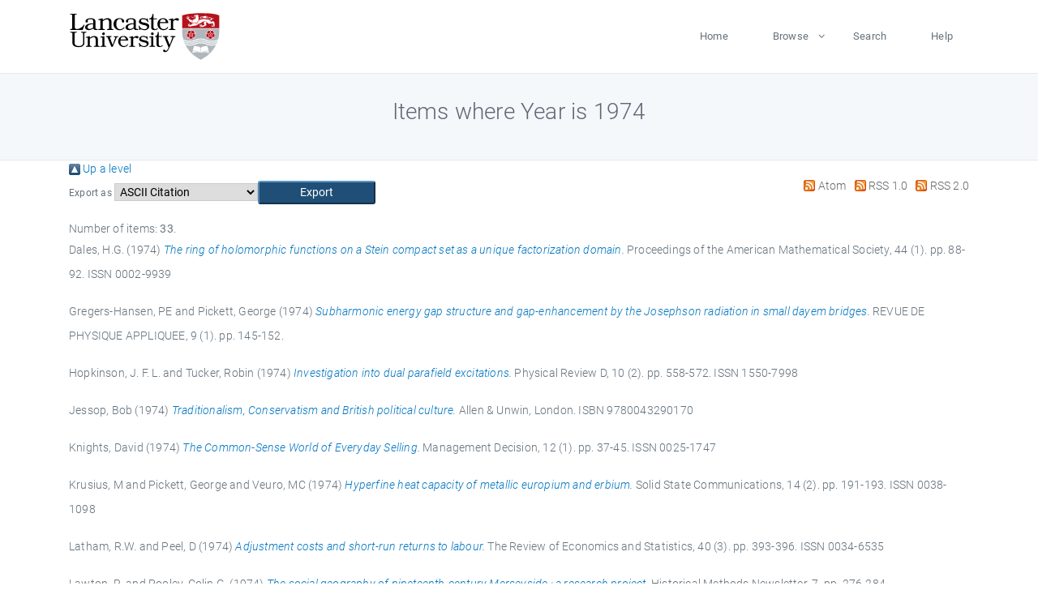

--- FILE ---
content_type: text/html; charset=utf-8
request_url: https://eprints.lancs.ac.uk/view/year/1974.html
body_size: 5493
content:
<!DOCTYPE html>
<html xmlns="http://www.w3.org/1999/xhtml" lang="en">
  <head>
    <meta charset="utf-8" />
    <title>Items where Year is 1974 - Lancaster EPrints</title>
    
    
    
    <!-- Google Tag Manager -->
<!--
    <script>(function(w,d,s,l,i){w[l]=w[l]||[];w[l].push({'gtm.start':
    new Date().getTime(),event:'gtm.js'});var f=d.getElementsByTagName(s)[0],
    j=d.createElement(s),dl=l!='dataLayer'?'&amp;l='+l:'';j.async=true;j.src=
    'https://www.googletagmanager.com/gtm.js?id='+i+dl;f.parentNode.insertBefore(j,f);
    })(window,document,'script','dataLayer','GTM-MDLDXCK7');</script>
-->
    <!-- End Google Tag Manager -->
  
    <meta charset="utf-8" />
    <meta name="viewport" content="width=device-width, initial-scale=1, shrink-to-fit=no" />
    <meta name="description" content="" />
    <meta name="author" content="" />
    <link rel="icon" href="/img/basic/favicon.ico" type="image/x-icon" />
    <style>
      .loader {
          position: fixed;
          left: 0;
          top: 0;
          width: 100%;
          height: 100%;
          background-color: #F5F8FA;
          z-index: 9998;
          text-align: center;
      }

      .plane-container {
          position: absolute;
          top: 50%;
          left: 50%;
      }
    </style>
  
    <link rel="Top" href="https://eprints.lancs.ac.uk/" />
    <link rel="Sword" href="https://eprints.lancs.ac.uk/sword-app/servicedocument" />
    <link rel="SwordDeposit" href="https://eprints.lancs.ac.uk/id/contents" />
    <link type="text/html" rel="Search" href="https://eprints.lancs.ac.uk/cgi/search" />
    <link title="Lancaster EPrints" type="application/opensearchdescription+xml" rel="Search" href="https://eprints.lancs.ac.uk/cgi/opensearchdescription" />
    <script type="text/javascript">
// <![CDATA[
var eprints_http_root = "https://eprints.lancs.ac.uk";
var eprints_http_cgiroot = "https://eprints.lancs.ac.uk/cgi";
var eprints_oai_archive_id = "eprints.lancs.ac.uk";
var eprints_logged_in = false;
var eprints_logged_in_userid = 0;
var eprints_logged_in_username = "";
var eprints_logged_in_usertype = "";
// ]]></script>
    <style type="text/css">.ep_logged_in { display: none }</style>
    <link type="text/css" rel="stylesheet" href="/style/auto-3.4.5.css" />
    <script type="text/javascript" src="/javascript/auto-3.4.5.js">
//padder
</script>
    <link type="text/css" rel="stylesheet" href="/style/app.css" />
    <!--[if lte IE 6]>
        <link rel="stylesheet" type="text/css" href="/style/ie6.css" />
   <![endif]-->
    <meta name="Generator" content="EPrints 3.4.5" />
    <meta http-equiv="Content-Type" content="text/html; charset=UTF-8" />
    <meta http-equiv="Content-Language" content="en" />
    
    
    <script src="/js/app.js">// <!-- No script --></script>
  
  </head>
  <body>
    
      
    <!-- Google Tag Manager (noscript) -->
<!--
    <noscript><iframe src="https://www.googletagmanager.com/ns.html?id=GTM-MDLDXCK7"
	height="0" width="0" style="display:none;visibility:hidden"></iframe></noscript>
-->
    <!-- End Google Tag Manager (noscript) -->
  
      <!-- Pre loader -->
      <div id="loader" class="loader" role="region" aria-label="Page loading">
          <div class="plane-container">
              <div class="l-s-2 blink">LOADING</div>
          </div>
      </div>     
  
    <div id="app" class="paper-loading">

      

      
  <!--    <epc:pin ref="pagetop"/> -->
      
      <div class="invisible-links" role="navigation">
          <a href="#main_content">Skip to main content</a>
      </div>
  
      <nav class="mainnav navbar navbar-default justify-content-between">
          <div class="container relative">
              <a class="offcanvas dl-trigger paper-nav-toggle" data-toggle="offcanvas" aria-expanded="false" aria-label="Toggle navigation">
                  <i></i>
              </a>
              <a class="navbar-brand" href="https://www.lancaster.ac.uk">
                  <div class="logo"><div class="logo-wrapper">
                      <img class="d-inline-block align-top" style="height: 60px;" alt="Lancaster University homepage" src="https://www.lancaster.ac.uk/media/wdp/style-assets/images/logos/lu-logo.svg" />
                  </div></div>
              </a>
              <div class="paper_menu">
                  <div id="dl-menu" class="xv-menuwrapper responsive-menu">
                      <ul class="dl-menu align-items-center">
                          <li><a href="http://eprints.lancs.ac.uk">Home</a></li>
                          <li class="parent"><a href="#">Browse</a>
                              <ul class="lg-submenu">
                                  <li><a href="http://eprints.lancs.ac.uk/view/year/">By Year</a></li>
                                  <li><a href="http://eprints.lancs.ac.uk/view/subjects/">By Subject</a></li>
                                  <li><a href="http://eprints.lancs.ac.uk/view/divisions/">By Department</a></li>
                                  <!-- <li><a href="#project">By Project</a></li> -->
                              </ul>
                          </li>
                          <li><a href="https://eprints.lancs.ac.uk/cgi/search/advanced">Search</a></li>
                          <li><a href="http://eprints.lancs.ac.uk/help">Help</a></li>
                      </ul>
                  </div>
              </div>
          </div>
      </nav>
  

      <main class="page" id="main_content">
        <div class="search-section">
          <div class="container">
            <h1>Items where Year is 1974</h1>
          </div>
        </div>
        <div class="container">
          <div class="no_link_decor"><a alt="[up]" href="./"><img src="/style/images/multi_up.png" alt="[up]"> Up a level</img></a></div><form accept-charset="utf-8" method="get" action="/cgi/exportview">
<div>
  <div class="ep_export_bar">
    <div><label for="export-format">Export as</label> <select name="format" id="export-format"><option value="Text">ASCII Citation</option><option value="BibTeX">BibTeX</option><option value="DC">Dublin Core</option><option value="XML">EP3 XML</option><option value="EndNote">EndNote</option><option value="HTML">HTML Citation</option><option value="JSON">JSON</option><option value="METS">METS</option><option value="CSV">Multiline CSV</option><option value="Ids">Object IDs</option><option value="ContextObject">OpenURL ContextObject</option><option value="RDFNT">RDF+N-Triples</option><option value="RDFN3">RDF+N3</option><option value="RDFXML">RDF+XML</option><option value="Refer">Refer</option><option value="RIS">Reference Manager</option></select><input class="ep_form_action_button" role="button" type="submit" name="_action_export_redir" value="Export" /><input id="view" type="hidden" name="view" value="year" /><input type="hidden" name="values" value="1974" id="values" /></div>
    <div> <span class="ep_search_feed"><a href="/cgi/exportview/year/1974/Atom/1974.xml"><img alt="[Atom feed]" src="/style/images/feed-icon-14x14.png" border="0" /> Atom</a></span> <span class="ep_search_feed"><a href="/cgi/exportview/year/1974/RSS/1974.rss"><img src="/style/images/feed-icon-14x14.png" alt="[RSS feed]" border="0" /> RSS 1.0</a></span> <span class="ep_search_feed"><a href="/cgi/exportview/year/1974/RSS2/1974.xml"><img border="0" src="/style/images/feed-icon-14x14.png" alt="[RSS2 feed]" /> RSS 2.0</a></span></div>
  </div>
  <div>
    <span>
      
    </span>
  </div>
</div>

</form><div class="ep_view_page ep_view_page_view_year"><div class="ep_view_blurb">Number of items: <strong>33</strong>.</div><p>


    <span class="person_name">Dales, H.G.</span>
  

(1974)

<a href="https://eprints.lancs.ac.uk/id/eprint/67733/?template=browse"><em>The ring of holomorphic functions on a Stein compact set as a unique factorization domain.</em></a>


    Proceedings of the American Mathematical Society, 44 (1).
     pp. 88-92.
     ISSN 0002-9939
  


  


</p><p>


    <span class="person_name">Gregers-Hansen, PE</span> and <span class="person_name">Pickett, George</span>
  

(1974)

<a href="https://eprints.lancs.ac.uk/id/eprint/142324/?template=browse"><em>Subharmonic energy gap structure and gap-enhancement by the Josephson radiation in small dayem bridges.</em></a>


    REVUE DE PHYSIQUE APPLIQUEE, 9 (1).
     pp. 145-152.
    
  


  


</p><p>


    <span class="person_name">Hopkinson, J. F. L.</span> and <span class="person_name">Tucker, Robin</span>
  

(1974)

<a href="https://eprints.lancs.ac.uk/id/eprint/74860/?template=browse"><em>Investigation into dual parafield excitations.</em></a>


    Physical Review D, 10 (2).
     pp. 558-572.
     ISSN 1550-7998
  


  


</p><p>


    <span class="person_name">Jessop, Bob</span>
  

(1974)

<a href="https://eprints.lancs.ac.uk/id/eprint/63364/?template=browse"><em>Traditionalism, Conservatism and British political culture.</em></a>


    
    
    
    Allen &amp; Unwin, London.
     ISBN 9780043290170
  


  


</p><p>


    <span class="person_name">Knights, David</span>
  

(1974)

<a href="https://eprints.lancs.ac.uk/id/eprint/222218/?template=browse"><em>The Common-Sense World of Everyday Selling.</em></a>


    Management Decision, 12 (1).
     pp. 37-45.
     ISSN 0025-1747
  


  


</p><p>


    <span class="person_name">Krusius, M</span> and <span class="person_name">Pickett, George</span> and <span class="person_name">Veuro, MC</span>
  

(1974)

<a href="https://eprints.lancs.ac.uk/id/eprint/142323/?template=browse"><em>Hyperfine heat capacity of metallic europium and erbium.</em></a>


    Solid State Communications, 14 (2).
     pp. 191-193.
     ISSN 0038-1098
  


  


</p><p>


    <span class="person_name">Latham, R.W.</span> and <span class="person_name">Peel, D</span>
  

(1974)

<a href="https://eprints.lancs.ac.uk/id/eprint/44159/?template=browse"><em>Adjustment costs and short-run returns to labour.</em></a>


    The Review of Economics and Statistics, 40 (3).
     pp. 393-396.
     ISSN 0034-6535
  


  


</p><p>


    <span class="person_name">Lawton, R.</span> and <span class="person_name">Pooley, Colin G.</span>
  

(1974)

<a href="https://eprints.lancs.ac.uk/id/eprint/31395/?template=browse"><em>The social geography of nineteenth-century Merseyside : a research project.</em></a>


    Historical Methods Newsletter, 7.
     pp. 276-284.
    
  


  


</p><p>


    <span class="person_name">McClintock, Peter V .E.</span>
  

(1974)

<a href="https://eprints.lancs.ac.uk/id/eprint/33260/?template=browse"><em>Introduction to superfluids.</em></a>


    Nature, 251 (5474).
     pp. 451-452.
     ISSN 0028-0836
  


  


</p><p>


    <span class="person_name">McClintock, Peter V. E.</span>
  

(1974)

<a href="https://eprints.lancs.ac.uk/id/eprint/33148/?template=browse"><em>Anomalous Kapitza resistance.</em></a>


    Nature, 249 (5456).
     pp. 408-409.
     ISSN 0028-0836
  


  


</p><p>


    <span class="person_name">McClintock, Peter V. E.</span>
  

(1974)

<a href="https://eprints.lancs.ac.uk/id/eprint/33149/?template=browse"><em>Flowing superfluid films.</em></a>


    Nature, 249 (5455).
     pp. 308-309.
     ISSN 0028-0836
  


  


</p><p>


    <span class="person_name">McClintock, Peter V. E.</span>
  

(1974)

<a href="https://eprints.lancs.ac.uk/id/eprint/33151/?template=browse"><em>Magnetic superfluid.</em></a>


    Nature, 249 (5458).
     pp. 611-612.
     ISSN 0028-0836
  


  


</p><p>


    <span class="person_name">McClintock, Peter V. E.</span>
  

(1974)

<a href="https://eprints.lancs.ac.uk/id/eprint/32527/?template=browse"><em>Measurement of ionic mobilities in liquid 3He by a space charge method.</em></a>


    
      In:  
      Low Temperature Physics - LT13 :.
    
    
    
    Plenum, New York, pp. 434-438.
     ISBN 0-306-35121-8
  


  


</p><p>


    <span class="person_name">McClintock, Peter V. E.</span>
  

(1974)

<a href="https://eprints.lancs.ac.uk/id/eprint/33152/?template=browse"><em>Nuclear magnetic order in solid 3He.</em></a>


    Nature, 249 (5460).
     p. 800.
     ISSN 0028-0836
  


  


</p><p>


    <span class="person_name">McClintock, Peter V. E.</span>
  

(1974)

<a href="https://eprints.lancs.ac.uk/id/eprint/33255/?template=browse"><em>Phonon transmission.</em></a>


    Nature, 252 (5482).
     p. 346.
     ISSN 0028-0836
  


  


</p><p>


    <span class="person_name">McClintock, Peter V. E.</span>
  

(1974)

<a href="https://eprints.lancs.ac.uk/id/eprint/33256/?template=browse"><em>Photographing a superfluid vortex.</em></a>


    Nature, 251 (5472).
     pp. 189-190.
     ISSN 0028-0836
  


  


</p><p>


    <span class="person_name">McClintock, Peter V. E.</span>
  

(1974)

<a href="https://eprints.lancs.ac.uk/id/eprint/33257/?template=browse"><em>Pinned superfluid vortex.</em></a>


    Nature, 252 (5480).
     pp. 192-193.
     ISSN 0028-0836
  


  


</p><p>


    <span class="person_name">McClintock, Peter V. E.</span>
  

(1974)

<a href="https://eprints.lancs.ac.uk/id/eprint/33150/?template=browse"><em>Superfluid 3He at zero pressure.</em></a>


    Nature, 252 (5483).
     pp. 441-442.
     ISSN 0028-0836
  


  


</p><p>


    <span class="person_name">McClintock, Peter V. E.</span>
  

(1974)

<a href="https://eprints.lancs.ac.uk/id/eprint/33258/?template=browse"><em>Superfluid 3He confirmed.</em></a>


    Nature, 248 (5445).
     pp. 194-195.
     ISSN 0028-0836
  


  


</p><p>


    <span class="person_name">McClintock, Peter V. E.</span>
  

(1974)

<a href="https://eprints.lancs.ac.uk/id/eprint/33259/?template=browse"><em>Superfluidity in thin helium films.</em></a>


    Nature, 247 (5440).
     pp. 338-339.
     ISSN 0028-0836
  


  


</p><p>


    <span class="person_name">McClintock, Peter V. E.</span>
  

(1974)

<a href="https://eprints.lancs.ac.uk/id/eprint/33261/?template=browse"><em>Two dimensional rotons.</em></a>


    Nature, 249 (5459).
     p. 694.
     ISSN 0028-0836
  


  


</p><p>


    <span class="person_name">McClintock, Peter V. E.</span> and <span class="person_name">Webster, A. G.</span>
  

(1974)

<a href="https://eprints.lancs.ac.uk/id/eprint/32525/?template=browse"><em>Size effects in superfluid field emission.</em></a>


    Cryogenics, 14 (12).
     pp. 650-653.
     ISSN 0011-2275
  


  


</p><p>


    <span class="person_name">Ockleford, C D</span>
  

(1974)

<a href="https://eprints.lancs.ac.uk/id/eprint/130794/?template=browse"><em>Cytokinesis in the heliozoan Actinophrys sol.</em></a>


    Journal of Cell Science, 16 (3).
     pp. 499-517.
     ISSN 0021-9533
  


  


</p><p>


    <span class="person_name">Ockleford, Colin</span>
  

(1974)

<a href="https://eprints.lancs.ac.uk/id/eprint/49309/?template=browse"><em>CYTOKINESIS IN HELIOZOAN ACTINOPHRYS-SOL.</em></a>


    Journal of Cell Science, 16 (3).
     pp. 499-517.
     ISSN 0021-9533
  


  


</p><p>


    <span class="person_name">Peasnell, Ken</span>
  

(1974)

<a href="https://eprints.lancs.ac.uk/id/eprint/212929/?template=browse"><em>Accounting objectives: A critique of the Trueblood Report.</em></a>


    
    
    
    International Centre for Research in Accounting, Lancaster University.
    
  


  


</p><p>


    <span class="person_name">Peasnell, Ken</span>
  

(1974)

<a href="https://eprints.lancs.ac.uk/id/eprint/212858/?template=browse"><em>The objectives of published accounting reports: a comment.</em></a>


    Accounting and Business Research, 5.
     pp. 71-76.
     ISSN 0001-4788
  


  


</p><p>


    <span class="person_name">Peel, David</span>
  

(1974)

<a href="https://eprints.lancs.ac.uk/id/eprint/55955/?template=browse"><em>'A Note on 'X' Inefficiency'.</em></a>


    The Quarterly Journal of Economics, 88 (4).
     pp. 687-688.
     ISSN 0033-5533
  


  


</p><p>


    <span class="person_name">Phillips, A.</span> and <span class="person_name">McClintock, Peter V. E.</span>
  

(1974)

<a href="https://eprints.lancs.ac.uk/id/eprint/32528/?template=browse"><em>Breaking the roton barrier : an experimental study of motion faster than the Landau critical velocity for roton creation in He II.</em></a>


    Physical review letters, 33 (25).
     pp. 1468-1471.
     ISSN 1079-7114
  


  


</p><p>


    <span class="person_name">Phillips, A.</span> and <span class="person_name">McClintock, Peter V. E.</span>
  

(1974)

<a href="https://eprints.lancs.ac.uk/id/eprint/32526/?template=browse"><em>The vortex ring nucleation rate due to negative ions travelling near the Landau velocity in He II.</em></a>


    Journal of Physics C: Solid State Physics, 7 (7).
     L118-L122.
     ISSN 0022-3719
  


  


</p><p>


    <span class="person_name">Sugarman, David</span>
  

(1974)

<a href="https://eprints.lancs.ac.uk/id/eprint/34011/?template=browse"><em>Britain and the European Economic Community.</em></a>


    Texas International Law Journal, 10.
     pp. 279-320.
     ISSN 0163-7479
  


  


</p><p>


    <span class="person_name">Sugarman, David</span>
  

(1974)

<a href="https://eprints.lancs.ac.uk/id/eprint/34012/?template=browse"><em>Seeing through the double-dutch of corporate opportunity.</em></a>


    Canadian Bar Review, 52.
     pp. 280-290.
     ISSN 0008-3003
  


  


</p><p>


    <span class="person_name">Walker, Peter</span> and <span class="person_name">Powell, D. J.</span>
  

(1974)

<a href="https://eprints.lancs.ac.uk/id/eprint/60612/?template=browse"><em>Lateral interaction between neural channels sensitive to velocity in the human visual system.</em></a>


    Nature, 252 (5485).
     pp. 732-733.
     ISSN 0028-0836
  


  


</p><p>


    <span class="person_name">Wilson, L.</span>
  

(1974)

<a href="https://eprints.lancs.ac.uk/id/eprint/149063/?template=browse"><em>Albedo variations on the surface of mercury.</em></a>


    Planetary and Space Science, 22 (1).
     pp. 99-109.
     ISSN 0032-0633
  


  


</p><div class="ep_view_timestamp">This list was generated on <strong>Mon Jan 12 05:07:26 2026 UTC</strong>.</div></div>
        </div>
      </main>

      
      <footer>
          <div class="container">
              <div class="row" style="justify-content: space-between;">
                  <div class=" col-lg-4 col-xl-6 col-12 responsive-phone footer-library"><a href="https://www.lancaster.ac.uk/library" class="">
                      <div class="logo"><div class="logo-wrapper">
                          <img src="https://www.lancaster.ac.uk/media/wdp/style-assets/images/library/library-logo.svg" style="height: 60px" alt="Lancaster University Library homepage" />
                          <span class="circle"></span>
                      </div></div>
                  </a>
                  </div>
                  <div class="col-xl-3 responsive-phone">
                      <div class="h6">Links</div>
                      <ul class="footer-links">
                          <li><a href="https://www.eprints.org/uk/index.php/eprints-software/">EPrints</a></li>
                          <li><a href="http://eprints.lancs.ac.uk/help">FAQ</a></li>
                          <li><a href="https://www.lancaster.ac.uk/privacy/">Privacy Policy</a></li>
                      </ul>
                  </div>
                  <div class="col-6 col-md-12 col-12 col-xl-3 responsive-phone">
                      <div class="h6">Connect via Social Media</div>
                      <ul class="social">
                          <li class="facebook"><a href="https://en-gb.facebook.com/LancasterUniversityLibrary/" aria-label="Facebook"><span class="icon icon-facebook"></span></a>
                          </li>
                          <li class="twitter"><a href="https://twitter.com/LancasterUniLib" aria-label="Twitter"><span class="icon icon-twitter"></span></a>
                          </li>
                      </ul>
                      <div class="copyrights">
                          <p>© 2020 Lancaster University Library</p>
                      </div>
                  </div>
              </div>
          </div>
      </footer>
  

    </div>
  </body>
</html>